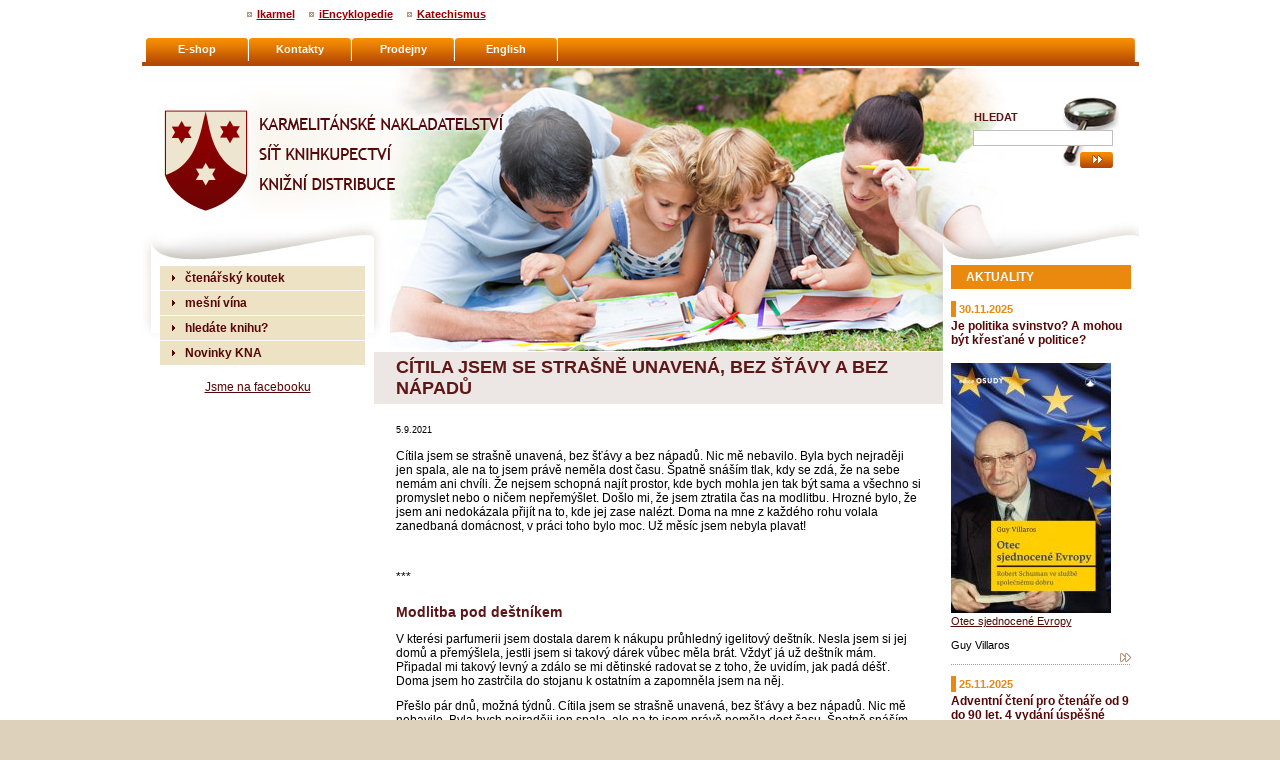

--- FILE ---
content_type: text/html
request_url: http://www.karmelitanske-nakladatelstvi.cz/ctenarsky-koutek/citila-jsem-se-strasne-unavena-bez-stavy-a-bez-napadu.html
body_size: 8915
content:
<!DOCTYPE html PUBLIC "-//W3C//DTD XHTML 1.0 Strict//EN" "http://www.w3.org/TR/xhtml1/DTD/xhtml1-strict.dtd">
<html xmlns="http://www.w3.org/1999/xhtml" xml:lang="cs" lang="cs"><head>
   
  <meta http-equiv="content-style-type" content="text/css" />
  <meta http-equiv="content-script-type" content="text/javascript" />
  <meta http-equiv="content-type" content="text/html; charset=utf-8" />
  <meta http-equiv="content-language" content="cs" />
  <link href="/styly/classes.css" rel="stylesheet" type="text/css" media="all" />
    <link href="/styly/default.css" rel="stylesheet" type="text/css" media="all" />
    
  <link href="/styly/balicek.css" rel="stylesheet" type="text/css" media="all" />
  <link href="/styly/print.css" rel="stylesheet" type="text/css" media="print" />
  <link rel="stylesheet" type="text/css" href="/highslide/highslide.css" />
  <link href="http://www.kna.cz//rss/canal.xml" rel="alternate" type="application/rss+xml" title="rss" />
  <meta name="keywords" content="článek, Cítila jsem se strašně unavená, bez šťávy a bez nápadů" />
  <meta name="description" content="Cítila jsem se strašně unavená, bez šťávy a bez nápadů. Nic mě nebavilo. Byla bych nejraději jen spala, ale na to jsem právě neměla dost času. Špatně snáším tlak, kdy se zdá, že na sebe nemám ani chvíli. Že nejsem schopná najít prostor, kde bych mohla jen" />
  <meta name="author" content="NETservis s.r.o. logic,php,javascript,AJAX,sql,DB-Martin-Frelich xhtml,css-Jiri-Knytl" />
  <script src="/admin/scripts/get.object.js" type="text/javascript" charset="utf-8"></script>
  <script src="/admin/scripts/function.js" type="text/javascript" charset="utf-8"></script>
  <script src="/admin/scripts/number.control.js" type="text/javascript" charset="utf-8"></script>
  <script src="/admin/scripts/value.control.js" type="text/javascript" charset="utf-8"></script>
  <script src="/admin/scripts/ajax.js" type="text/javascript" charset="utf-8"></script>
  <script src="/admin/scripts/ankety.js" type="text/javascript" charset="utf-8"></script>
  <script src="/admin/scripts/antispambot.js" type="text/javascript" charset="utf-8"></script>
  <script src="/admin/scripts/jquery-1.8.3.min.js" type="text/javascript" charset="utf-8"></script>
  <script type="text/javascript" src="/highslide/highslide-with-gallery.js"></script>
  <link rel="shortcut icon" href="/img/favico.ico" type="image/x-icon" />
  <title>Cítila jsem se strašně unavená, bez šťávy a bez nápadů</title>
<script type="text/javascript">
function controlDiskPrisp( obj )
{
	var f = getObj( obj );
	
	if( ControlVal( f.f_jmeno, 'Zadejte Vaše jméno!', 'text', 2 ) )
	{
		if( ControlVal( f.f_nadpis, 'Zadejte nadpis Vašeho příspěvku!', 'text', 2 ) )
		{
			if( ControlVal( f.f_popis, 'Zadejte text Vašeho příspěvku!', 'text', 2 ) )
			{
				return true;
			}
		}
	}
	
	return false;
}

var galleryOptions = {
	slideshowGroup: 'gallery',
	wrapperClassName: 'glossy-dark',
	outlineType: 'glossy-dark',
	dimmingOpacity: 0.5,
	align: 'center',
	transitions: ['expand', 'crossfade']
};


// c9d12df128d1d004b636377b0c66f1ac
// override Highslide settings here
// instead of editing the highslide.js file
hs.graphicsDir = '/highslide/graphics/';
hs.showCredits = false; 
hs.addSlideshow(
{
		slideshowGroup: 'gallery',
		interval: 5000,
		repeat: false,
		useControls: true,
		fixedControls: 'fit',
		overlayOptions: 
		{
			opacity: .6,
			position: 'bottom center',
			hideOnMouseOut: true
		}
	}
);
</script>
</head>
 <body>
<div id="cont">
<div id="base">

<!-- TOP -->
 
<div id="head">
<p><a href="/" title="Úvodní stránka">Karmelitánské nakladatelství<span title="Úvodní stránka"><br class="no" /></span></a></p>
</div><!-- /#head -->


<!-- TOP - END -->

<div id="main">
<div id="stred">
<!-- OBSAH -->
<h2 class="hlavni">Cítila jsem se strašně unavená, bez šťávy a bez nápadů</h2>
<div id="plocha">
<p class="datum xs">5.9.2021</p>
<p>Cítila jsem se strašně unavená, bez šťávy a bez nápadů. Nic mě nebavilo. Byla bych nejraději jen spala, ale na to jsem právě neměla dost času. Špatně snáším tlak, kdy se zdá, že na sebe nemám ani chvíli. Že nejsem schopná najít prostor, kde bych mohla jen tak být sama a všechno si promyslet nebo o ničem nepřemýšlet. Došlo mi, že jsem ztratila čas na modlitbu. Hrozné bylo, že jsem ani nedokázala přijít na to, kde jej zase nalézt. Doma na mne z každého rohu volala zanedbaná domácnost, v práci toho bylo moc. Už měsíc jsem nebyla plavat!</p>
<p><p>&nbsp;</p>
<p>***</p>
<h4>Modlitba pod deštníkem</h4>
<p>V&nbsp;kterési parfumerii jsem dostala darem k&nbsp;nákupu průhledný igelitový deštník. Nesla jsem si jej domů a přemýšlela, jestli jsem si takový dárek vůbec měla brát. Vždyť já už deštník mám. Připadal mi takový levný a zdálo se mi dětinské radovat se z&nbsp;toho, že uvidím, jak padá déšť. Doma jsem ho zastrčila do stojanu k&nbsp;ostatním a zapomněla jsem na něj.</p>
<p>Přešlo pár dnů, možná týdnů. Cítila jsem se strašně unavená, bez šťávy a bez nápadů. Nic mě nebavilo. Byla bych nejraději jen spala, ale na to jsem právě neměla dost času. Špatně snáším tlak, kdy se zdá, že na sebe nemám ani chvíli. Že nejsem schopná najít prostor, kde bych mohla jen tak být sama a všechno si promyslet nebo o ničem nepřemýšlet. Došlo mi, že jsem ztratila čas na modlitbu. Hrozné bylo, že jsem ani nedokázala přijít na to, kde jej zase nalézt. Doma na mne z&nbsp;každého rohu volala zanedbaná domácnost, v&nbsp;práci toho bylo moc. Už měsíc jsem nebyla plavat! Bylo třeba něco změnit.</p>
<p>Jednoho večera jsem se vracela z&nbsp;práce domů. Bylo zamračeno, schylovalo se k&nbsp;dešti. Byla jsem rozhodnutá se doma moc nezdržovat. Chtěla jsem se jen přezout do pohodlnějších bot a jít někam ven. Když jsem vycházela, spadly první kapky. Vrátila jsem se tedy pro deštník a jako první jsem nahmátla ten průhledný. Proč ne, třeba ten, řekla jsem si a vytáhla ho ze stojanu. Ještě doma jsem utrhla cedulku, co mu visela z&nbsp;držadla, a vyrazila jsem ven do deště.</p>
<p>V&nbsp;ulicích se už šeřilo, v&nbsp;parku byla skoro tma. Koruny vysokých stromů stínily světlům luceren a kapky stékající po průhledném igelitu napjatém mezi dráty deštníku vytvářely zajímavé světelné kompozice. Ťukání kapek deště do stříšky nad mou hlavou se mi zdálo být tím nejjemnějším uklidňujícím zvukem, jaký jsem za poslední dny slyšela. Na kopci nad městem jsem se zastavila a okouzleně pozorovala světla města. Můj soukromý průhledný pokojík mě chránil před deštěm, ale zároveň mi poskytoval neobvyklý zážitek. Cítila jsem se šťastně. Po dlouhé době jsem si uvědomovala Boží blízkost. Věděla jsem, že se mnou byl ve všech mých stresech a shonech. Byla jsem si jistá, že je mi vždycky nablízku. Já jsem ale neměla čas si jeho přítomnost uvědomit. Nevšímala jsem si ho, nenaslouchala jsem mu a pak jsem se obviňovala, že to nedělám. Neodvažovala jsem se k&nbsp;němu přistoupit, protože jsem měla špatné svědomí. Jakmile jsem přestala důvěřovat jeho dobrotě, vztah byl fuč. Modlitba se stala pracovní obtížnou disciplínou s&nbsp;různými pravidly. Co to teď dělám? Je to snad přímluva? Bůh nikdy nebyl naštvaný, když jsem za ním po delší době přišla.</p>
<p>Stála jsem pod tím legračním deštníkem, mou novou modlitební pomůckou, poslouchala rytmus deště, koukala na světýlka v&nbsp;dálce před sebou a na bříška kapek nad hlavou. Modlit se je tak snadné, tak příjemné, tak něžné. Je tak krásné být s&nbsp;ním&hellip;</p>
<p>Z knížky:</p>
<div><a href="https://eshop.cirkev.cz/knihy/jak-poznam-ze-me-miluje_9847"><img src="https://eshop.cirkev.cz/public/media/eshop_thumbs/eshop/articles/books/102336_dz.jpg" title="Náhled" alt="Náhled" /></a></div>
<div>
<div><a href="https://eshop.cirkev.cz/knihy/jak-poznam-ze-me-miluje_9847">Jak poznám, že mě miluje</a>
<div><a href="https://eshop.cirkev.cz/autor/hana-pinknerova_82">Hana Pinknerová</a></div>
</div>
</div>
<p><!--[if gte mso 9]><xml>
<o:OfficeDocumentSettings>
<o:RelyOnVML />
<o:AllowPNG />
</o:OfficeDocumentSettings>
</xml><![endif]--><!--[if gte mso 9]><xml>
<w:WordDocument>
<w:View>Normal</w:View>
<w:Zoom>0</w:Zoom>
<w:TrackMoves />
<w:TrackFormatting />
<w:HyphenationZone>21</w:HyphenationZone>
<w:PunctuationKerning />
<w:ValidateAgainstSchemas />
<w:SaveIfXMLInvalid>false</w:SaveIfXMLInvalid>
<w:IgnoreMixedContent>false</w:IgnoreMixedContent>
<w:AlwaysShowPlaceholderText>false</w:AlwaysShowPlaceholderText>
<w:DoNotPromoteQF />
<w:LidThemeOther>CS</w:LidThemeOther>
<w:LidThemeAsian>X-NONE</w:LidThemeAsian>
<w:LidThemeComplexScript>X-NONE</w:LidThemeComplexScript>
<w:Compatibility>
<w:BreakWrappedTables />
<w:SnapToGridInCell />
<w:WrapTextWithPunct />
<w:UseAsianBreakRules />
<w:DontGrowAutofit />
<w:SplitPgBreakAndParaMark />
<w:EnableOpenTypeKerning />
<w:DontFlipMirrorIndents />
<w:OverrideTableStyleHps />
</w:Compatibility>
<m:mathPr>
<m:mathFont m:val="Cambria Math" />
<m:brkBin m:val="before" />
<m:brkBinSub m:val="&#45;-" />
<m:smallFrac m:val="off" />
<m:dispDef />
<m:lMargin m:val="0" />
<m:rMargin m:val="0" />
<m:defJc m:val="centerGroup" />
<m:wrapIndent m:val="1440" />
<m:intLim m:val="subSup" />
<m:naryLim m:val="undOvr" />
</m:mathPr></w:WordDocument>
</xml><![endif]--><!--[if gte mso 9]><xml>
<w:LatentStyles DefLockedState="false" DefUnhideWhenUsed="true"
DefSemiHidden="true" DefQFormat="false" DefPriority="99"
LatentStyleCount="267">
<w:LsdException Locked="false" Priority="0" SemiHidden="false"
UnhideWhenUsed="false" QFormat="true" Name="Normal" />
<w:LsdException Locked="false" Priority="9" SemiHidden="false"
UnhideWhenUsed="false" QFormat="true" Name="heading 1" />
<w:LsdException Locked="false" Priority="9" QFormat="true" Name="heading 2" />
<w:LsdException Locked="false" Priority="9" QFormat="true" Name="heading 3" />
<w:LsdException Locked="false" Priority="9" QFormat="true" Name="heading 4" />
<w:LsdException Locked="false" Priority="9" QFormat="true" Name="heading 5" />
<w:LsdException Locked="false" Priority="9" QFormat="true" Name="heading 6" />
<w:LsdException Locked="false" Priority="9" QFormat="true" Name="heading 7" />
<w:LsdException Locked="false" Priority="9" QFormat="true" Name="heading 8" />
<w:LsdException Locked="false" Priority="9" QFormat="true" Name="heading 9" />
<w:LsdException Locked="false" Priority="39" Name="toc 1" />
<w:LsdException Locked="false" Priority="39" Name="toc 2" />
<w:LsdException Locked="false" Priority="39" Name="toc 3" />
<w:LsdException Locked="false" Priority="39" Name="toc 4" />
<w:LsdException Locked="false" Priority="39" Name="toc 5" />
<w:LsdException Locked="false" Priority="39" Name="toc 6" />
<w:LsdException Locked="false" Priority="39" Name="toc 7" />
<w:LsdException Locked="false" Priority="39" Name="toc 8" />
<w:LsdException Locked="false" Priority="39" Name="toc 9" />
<w:LsdException Locked="false" Priority="35" QFormat="true" Name="caption" />
<w:LsdException Locked="false" Priority="10" SemiHidden="false"
UnhideWhenUsed="false" QFormat="true" Name="Title" />
<w:LsdException Locked="false" Priority="1" Name="Default Paragraph Font" />
<w:LsdException Locked="false" Priority="11" SemiHidden="false"
UnhideWhenUsed="false" QFormat="true" Name="Subtitle" />
<w:LsdException Locked="false" Priority="22" SemiHidden="false"
UnhideWhenUsed="false" QFormat="true" Name="Strong" />
<w:LsdException Locked="false" Priority="20" SemiHidden="false"
UnhideWhenUsed="false" QFormat="true" Name="Emphasis" />
<w:LsdException Locked="false" Priority="59" SemiHidden="false"
UnhideWhenUsed="false" Name="Table Grid" />
<w:LsdException Locked="false" UnhideWhenUsed="false" Name="Placeholder Text" />
<w:LsdException Locked="false" Priority="1" SemiHidden="false"
UnhideWhenUsed="false" QFormat="true" Name="No Spacing" />
<w:LsdException Locked="false" Priority="60" SemiHidden="false"
UnhideWhenUsed="false" Name="Light Shading" />
<w:LsdException Locked="false" Priority="61" SemiHidden="false"
UnhideWhenUsed="false" Name="Light List" />
<w:LsdException Locked="false" Priority="62" SemiHidden="false"
UnhideWhenUsed="false" Name="Light Grid" />
<w:LsdException Locked="false" Priority="63" SemiHidden="false"
UnhideWhenUsed="false" Name="Medium Shading 1" />
<w:LsdException Locked="false" Priority="64" SemiHidden="false"
UnhideWhenUsed="false" Name="Medium Shading 2" />
<w:LsdException Locked="false" Priority="65" SemiHidden="false"
UnhideWhenUsed="false" Name="Medium List 1" />
<w:LsdException Locked="false" Priority="66" SemiHidden="false"
UnhideWhenUsed="false" Name="Medium List 2" />
<w:LsdException Locked="false" Priority="67" SemiHidden="false"
UnhideWhenUsed="false" Name="Medium Grid 1" />
<w:LsdException Locked="false" Priority="68" SemiHidden="false"
UnhideWhenUsed="false" Name="Medium Grid 2" />
<w:LsdException Locked="false" Priority="69" SemiHidden="false"
UnhideWhenUsed="false" Name="Medium Grid 3" />
<w:LsdException Locked="false" Priority="70" SemiHidden="false"
UnhideWhenUsed="false" Name="Dark List" />
<w:LsdException Locked="false" Priority="71" SemiHidden="false"
UnhideWhenUsed="false" Name="Colorful Shading" />
<w:LsdException Locked="false" Priority="72" SemiHidden="false"
UnhideWhenUsed="false" Name="Colorful List" />
<w:LsdException Locked="false" Priority="73" SemiHidden="false"
UnhideWhenUsed="false" Name="Colorful Grid" />
<w:LsdException Locked="false" Priority="60" SemiHidden="false"
UnhideWhenUsed="false" Name="Light Shading Accent 1" />
<w:LsdException Locked="false" Priority="61" SemiHidden="false"
UnhideWhenUsed="false" Name="Light List Accent 1" />
<w:LsdException Locked="false" Priority="62" SemiHidden="false"
UnhideWhenUsed="false" Name="Light Grid Accent 1" />
<w:LsdException Locked="false" Priority="63" SemiHidden="false"
UnhideWhenUsed="false" Name="Medium Shading 1 Accent 1" />
<w:LsdException Locked="false" Priority="64" SemiHidden="false"
UnhideWhenUsed="false" Name="Medium Shading 2 Accent 1" />
<w:LsdException Locked="false" Priority="65" SemiHidden="false"
UnhideWhenUsed="false" Name="Medium List 1 Accent 1" />
<w:LsdException Locked="false" UnhideWhenUsed="false" Name="Revision" />
<w:LsdException Locked="false" Priority="34" SemiHidden="false"
UnhideWhenUsed="false" QFormat="true" Name="List Paragraph" />
<w:LsdException Locked="false" Priority="29" SemiHidden="false"
UnhideWhenUsed="false" QFormat="true" Name="Quote" />
<w:LsdException Locked="false" Priority="30" SemiHidden="false"
UnhideWhenUsed="false" QFormat="true" Name="Intense Quote" />
<w:LsdException Locked="false" Priority="66" SemiHidden="false"
UnhideWhenUsed="false" Name="Medium List 2 Accent 1" />
<w:LsdException Locked="false" Priority="67" SemiHidden="false"
UnhideWhenUsed="false" Name="Medium Grid 1 Accent 1" />
<w:LsdException Locked="false" Priority="68" SemiHidden="false"
UnhideWhenUsed="false" Name="Medium Grid 2 Accent 1" />
<w:LsdException Locked="false" Priority="69" SemiHidden="false"
UnhideWhenUsed="false" Name="Medium Grid 3 Accent 1" />
<w:LsdException Locked="false" Priority="70" SemiHidden="false"
UnhideWhenUsed="false" Name="Dark List Accent 1" />
<w:LsdException Locked="false" Priority="71" SemiHidden="false"
UnhideWhenUsed="false" Name="Colorful Shading Accent 1" />
<w:LsdException Locked="false" Priority="72" SemiHidden="false"
UnhideWhenUsed="false" Name="Colorful List Accent 1" />
<w:LsdException Locked="false" Priority="73" SemiHidden="false"
UnhideWhenUsed="false" Name="Colorful Grid Accent 1" />
<w:LsdException Locked="false" Priority="60" SemiHidden="false"
UnhideWhenUsed="false" Name="Light Shading Accent 2" />
<w:LsdException Locked="false" Priority="61" SemiHidden="false"
UnhideWhenUsed="false" Name="Light List Accent 2" />
<w:LsdException Locked="false" Priority="62" SemiHidden="false"
UnhideWhenUsed="false" Name="Light Grid Accent 2" />
<w:LsdException Locked="false" Priority="63" SemiHidden="false"
UnhideWhenUsed="false" Name="Medium Shading 1 Accent 2" />
<w:LsdException Locked="false" Priority="64" SemiHidden="false"
UnhideWhenUsed="false" Name="Medium Shading 2 Accent 2" />
<w:LsdException Locked="false" Priority="65" SemiHidden="false"
UnhideWhenUsed="false" Name="Medium List 1 Accent 2" />
<w:LsdException Locked="false" Priority="66" SemiHidden="false"
UnhideWhenUsed="false" Name="Medium List 2 Accent 2" />
<w:LsdException Locked="false" Priority="67" SemiHidden="false"
UnhideWhenUsed="false" Name="Medium Grid 1 Accent 2" />
<w:LsdException Locked="false" Priority="68" SemiHidden="false"
UnhideWhenUsed="false" Name="Medium Grid 2 Accent 2" />
<w:LsdException Locked="false" Priority="69" SemiHidden="false"
UnhideWhenUsed="false" Name="Medium Grid 3 Accent 2" />
<w:LsdException Locked="false" Priority="70" SemiHidden="false"
UnhideWhenUsed="false" Name="Dark List Accent 2" />
<w:LsdException Locked="false" Priority="71" SemiHidden="false"
UnhideWhenUsed="false" Name="Colorful Shading Accent 2" />
<w:LsdException Locked="false" Priority="72" SemiHidden="false"
UnhideWhenUsed="false" Name="Colorful List Accent 2" />
<w:LsdException Locked="false" Priority="73" SemiHidden="false"
UnhideWhenUsed="false" Name="Colorful Grid Accent 2" />
<w:LsdException Locked="false" Priority="60" SemiHidden="false"
UnhideWhenUsed="false" Name="Light Shading Accent 3" />
<w:LsdException Locked="false" Priority="61" SemiHidden="false"
UnhideWhenUsed="false" Name="Light List Accent 3" />
<w:LsdException Locked="false" Priority="62" SemiHidden="false"
UnhideWhenUsed="false" Name="Light Grid Accent 3" />
<w:LsdException Locked="false" Priority="63" SemiHidden="false"
UnhideWhenUsed="false" Name="Medium Shading 1 Accent 3" />
<w:LsdException Locked="false" Priority="64" SemiHidden="false"
UnhideWhenUsed="false" Name="Medium Shading 2 Accent 3" />
<w:LsdException Locked="false" Priority="65" SemiHidden="false"
UnhideWhenUsed="false" Name="Medium List 1 Accent 3" />
<w:LsdException Locked="false" Priority="66" SemiHidden="false"
UnhideWhenUsed="false" Name="Medium List 2 Accent 3" />
<w:LsdException Locked="false" Priority="67" SemiHidden="false"
UnhideWhenUsed="false" Name="Medium Grid 1 Accent 3" />
<w:LsdException Locked="false" Priority="68" SemiHidden="false"
UnhideWhenUsed="false" Name="Medium Grid 2 Accent 3" />
<w:LsdException Locked="false" Priority="69" SemiHidden="false"
UnhideWhenUsed="false" Name="Medium Grid 3 Accent 3" />
<w:LsdException Locked="false" Priority="70" SemiHidden="false"
UnhideWhenUsed="false" Name="Dark List Accent 3" />
<w:LsdException Locked="false" Priority="71" SemiHidden="false"
UnhideWhenUsed="false" Name="Colorful Shading Accent 3" />
<w:LsdException Locked="false" Priority="72" SemiHidden="false"
UnhideWhenUsed="false" Name="Colorful List Accent 3" />
<w:LsdException Locked="false" Priority="73" SemiHidden="false"
UnhideWhenUsed="false" Name="Colorful Grid Accent 3" />
<w:LsdException Locked="false" Priority="60" SemiHidden="false"
UnhideWhenUsed="false" Name="Light Shading Accent 4" />
<w:LsdException Locked="false" Priority="61" SemiHidden="false"
UnhideWhenUsed="false" Name="Light List Accent 4" />
<w:LsdException Locked="false" Priority="62" SemiHidden="false"
UnhideWhenUsed="false" Name="Light Grid Accent 4" />
<w:LsdException Locked="false" Priority="63" SemiHidden="false"
UnhideWhenUsed="false" Name="Medium Shading 1 Accent 4" />
<w:LsdException Locked="false" Priority="64" SemiHidden="false"
UnhideWhenUsed="false" Name="Medium Shading 2 Accent 4" />
<w:LsdException Locked="false" Priority="65" SemiHidden="false"
UnhideWhenUsed="false" Name="Medium List 1 Accent 4" />
<w:LsdException Locked="false" Priority="66" SemiHidden="false"
UnhideWhenUsed="false" Name="Medium List 2 Accent 4" />
<w:LsdException Locked="false" Priority="67" SemiHidden="false"
UnhideWhenUsed="false" Name="Medium Grid 1 Accent 4" />
<w:LsdException Locked="false" Priority="68" SemiHidden="false"
UnhideWhenUsed="false" Name="Medium Grid 2 Accent 4" />
<w:LsdException Locked="false" Priority="69" SemiHidden="false"
UnhideWhenUsed="false" Name="Medium Grid 3 Accent 4" />
<w:LsdException Locked="false" Priority="70" SemiHidden="false"
UnhideWhenUsed="false" Name="Dark List Accent 4" />
<w:LsdException Locked="false" Priority="71" SemiHidden="false"
UnhideWhenUsed="false" Name="Colorful Shading Accent 4" />
<w:LsdException Locked="false" Priority="72" SemiHidden="false"
UnhideWhenUsed="false" Name="Colorful List Accent 4" />
<w:LsdException Locked="false" Priority="73" SemiHidden="false"
UnhideWhenUsed="false" Name="Colorful Grid Accent 4" />
<w:LsdException Locked="false" Priority="60" SemiHidden="false"
UnhideWhenUsed="false" Name="Light Shading Accent 5" />
<w:LsdException Locked="false" Priority="61" SemiHidden="false"
UnhideWhenUsed="false" Name="Light List Accent 5" />
<w:LsdException Locked="false" Priority="62" SemiHidden="false"
UnhideWhenUsed="false" Name="Light Grid Accent 5" />
<w:LsdException Locked="false" Priority="63" SemiHidden="false"
UnhideWhenUsed="false" Name="Medium Shading 1 Accent 5" />
<w:LsdException Locked="false" Priority="64" SemiHidden="false"
UnhideWhenUsed="false" Name="Medium Shading 2 Accent 5" />
<w:LsdException Locked="false" Priority="65" SemiHidden="false"
UnhideWhenUsed="false" Name="Medium List 1 Accent 5" />
<w:LsdException Locked="false" Priority="66" SemiHidden="false"
UnhideWhenUsed="false" Name="Medium List 2 Accent 5" />
<w:LsdException Locked="false" Priority="67" SemiHidden="false"
UnhideWhenUsed="false" Name="Medium Grid 1 Accent 5" />
<w:LsdException Locked="false" Priority="68" SemiHidden="false"
UnhideWhenUsed="false" Name="Medium Grid 2 Accent 5" />
<w:LsdException Locked="false" Priority="69" SemiHidden="false"
UnhideWhenUsed="false" Name="Medium Grid 3 Accent 5" />
<w:LsdException Locked="false" Priority="70" SemiHidden="false"
UnhideWhenUsed="false" Name="Dark List Accent 5" />
<w:LsdException Locked="false" Priority="71" SemiHidden="false"
UnhideWhenUsed="false" Name="Colorful Shading Accent 5" />
<w:LsdException Locked="false" Priority="72" SemiHidden="false"
UnhideWhenUsed="false" Name="Colorful List Accent 5" />
<w:LsdException Locked="false" Priority="73" SemiHidden="false"
UnhideWhenUsed="false" Name="Colorful Grid Accent 5" />
<w:LsdException Locked="false" Priority="60" SemiHidden="false"
UnhideWhenUsed="false" Name="Light Shading Accent 6" />
<w:LsdException Locked="false" Priority="61" SemiHidden="false"
UnhideWhenUsed="false" Name="Light List Accent 6" />
<w:LsdException Locked="false" Priority="62" SemiHidden="false"
UnhideWhenUsed="false" Name="Light Grid Accent 6" />
<w:LsdException Locked="false" Priority="63" SemiHidden="false"
UnhideWhenUsed="false" Name="Medium Shading 1 Accent 6" />
<w:LsdException Locked="false" Priority="64" SemiHidden="false"
UnhideWhenUsed="false" Name="Medium Shading 2 Accent 6" />
<w:LsdException Locked="false" Priority="65" SemiHidden="false"
UnhideWhenUsed="false" Name="Medium List 1 Accent 6" />
<w:LsdException Locked="false" Priority="66" SemiHidden="false"
UnhideWhenUsed="false" Name="Medium List 2 Accent 6" />
<w:LsdException Locked="false" Priority="67" SemiHidden="false"
UnhideWhenUsed="false" Name="Medium Grid 1 Accent 6" />
<w:LsdException Locked="false" Priority="68" SemiHidden="false"
UnhideWhenUsed="false" Name="Medium Grid 2 Accent 6" />
<w:LsdException Locked="false" Priority="69" SemiHidden="false"
UnhideWhenUsed="false" Name="Medium Grid 3 Accent 6" />
<w:LsdException Locked="false" Priority="70" SemiHidden="false"
UnhideWhenUsed="false" Name="Dark List Accent 6" />
<w:LsdException Locked="false" Priority="71" SemiHidden="false"
UnhideWhenUsed="false" Name="Colorful Shading Accent 6" />
<w:LsdException Locked="false" Priority="72" SemiHidden="false"
UnhideWhenUsed="false" Name="Colorful List Accent 6" />
<w:LsdException Locked="false" Priority="73" SemiHidden="false"
UnhideWhenUsed="false" Name="Colorful Grid Accent 6" />
<w:LsdException Locked="false" Priority="19" SemiHidden="false"
UnhideWhenUsed="false" QFormat="true" Name="Subtle Emphasis" />
<w:LsdException Locked="false" Priority="21" SemiHidden="false"
UnhideWhenUsed="false" QFormat="true" Name="Intense Emphasis" />
<w:LsdException Locked="false" Priority="31" SemiHidden="false"
UnhideWhenUsed="false" QFormat="true" Name="Subtle Reference" />
<w:LsdException Locked="false" Priority="32" SemiHidden="false"
UnhideWhenUsed="false" QFormat="true" Name="Intense Reference" />
<w:LsdException Locked="false" Priority="33" SemiHidden="false"
UnhideWhenUsed="false" QFormat="true" Name="Book Title" />
<w:LsdException Locked="false" Priority="37" Name="Bibliography" />
<w:LsdException Locked="false" Priority="39" QFormat="true" Name="TOC Heading" />
</w:LatentStyles>
</xml><![endif]--><!--[if gte mso 10]>
<style>
/* Style Definitions */
table.MsoNormalTable
{mso-style-name:"Normální tabulka";
mso-tstyle-rowband-size:0;
mso-tstyle-colband-size:0;
mso-style-noshow:yes;
mso-style-priority:99;
mso-style-parent:"";
mso-padding-alt:0cm 5.4pt 0cm 5.4pt;
mso-para-margin-top:0cm;
mso-para-margin-right:0cm;
mso-para-margin-bottom:8.0pt;
mso-para-margin-left:0cm;
line-height:107%;
mso-pagination:widow-orphan;
font-size:11.0pt;
font-family:"Calibri","sans-serif";
mso-ascii-font-family:Calibri;
mso-ascii-theme-font:minor-latin;
mso-hansi-font-family:Calibri;
mso-hansi-theme-font:minor-latin;
mso-bidi-font-family:"Times New Roman";
mso-bidi-theme-font:minor-bidi;
mso-fareast-language:EN-US;}
</style>
<![endif]--></p></p>
<p class="info"><span>Sekce: <a href="/ctenarsky-koutek/">čtenářský koutek</a></span>   &nbsp;&nbsp;|&nbsp;&nbsp;   <a href="#" onclick="window.print(); return false;" title="Tisk"><strong>Tisk</strong></a>   &nbsp;&nbsp;|&nbsp;&nbsp;   <a href="mailto: ?subject=Zajimavy%20clanek%20na%20webu%20www.kna.cz&body=http://www.kna.cz/ctenarsky-koutek/citila-jsem-se-strasne-unavena-bez-stavy-a-bez-napadu.html" title="Poslat článek známému"><strong>Poslat článek známému</strong></a></p>

<script>
if( document.title == "" ) document.title = "Cítila jsem se strašně unavená, bez šťávy a bez nápadů";
</script>


<!-- /OBSAH -->
</div><!-- /#plocha -->
</div><!-- /#stred -->
<div id="right">
<div class="rbox">
<h3>aktuality</h3>
<div class="akt">
<p class="datum">30.11.2025</p>
<h4><a href="/aktuality/je-politika-svinstvo-a-mohou-byt-krestane-v-politice.html" title="Je politika svinstvo? A mohou být křesťané v politice?">Je politika svinstvo? A mohou být křesťané v politice?</a></h4>
<p><br /><a href="https://eshop.cirkev.cz/knihy/otec-sjednocene-evropy_15373">
<picture data-ll-status="entered"><img data-src="https://eshop.cirkev.cz/public/media/files/79/thumb_210x250/orig/78479_otec-sjednocene-evropy-obalka-2d.jpg" title="n&aacute;hled produktu Otec sjednocen&eacute; Evropy" alt="image:Image n&aacute;hled produktu Otec sjednocen&eacute; Evropy" data-ll-status="loaded" src="https://eshop.cirkev.cz/public/media/files/79/thumb_210x250/orig/78479_otec-sjednocene-evropy-obalka-2d.jpg" /></picture>
</a>
<br /><a href="https://eshop.cirkev.cz/knihy/otec-sjednocene-evropy_15373">Otec sjednocen&eacute; Evropy</a><br />
<br />Guy Villaros<br /></p>
<p class="vice"><a href="/aktuality/je-politika-svinstvo-a-mohou-byt-krestane-v-politice.html" class="vice" title="Je politika svinstvo? A mohou být křesťané v politice?"><img src="/img/vice.gif" alt="" title="" width="11" height="9" /></a></p>
<div class="lomic clear"><br class="no" /></div>
</div><!-- /novinka -->

<div class="akt">
<p class="datum">25.11.2025</p>
<h4><a href="/aktuality/adventni-cteni-pro-ctenare-od-9-do-90-let-4-vydani-uspesne-knihy.html" title="Adventní čtení pro čtenáře od 9 do 90 let. 4 vydání úspěšné knihy">Adventní čtení pro čtenáře od 9 do 90 let. 4 vydání úspěšné knihy</a></h4>
<p><br /><a href="https://eshop.cirkev.cz/knihy/kouzelny-kalendar_15192">
<picture data-ll-status="entered"><img data-src="https://eshop.cirkev.cz/public/media/files/77/thumb_210x250/orig/76870_kouzelny-kalendar-4-vydani-web.jpg" title="n&aacute;hled produktu Kouzeln&yacute; kalend&aacute;ř" alt="image:Image n&aacute;hled produktu Kouzeln&yacute; kalend&aacute;ř" data-ll-status="loaded" src="https://eshop.cirkev.cz/public/media/files/77/thumb_210x250/orig/76870_kouzelny-kalendar-4-vydani-web.jpg" /></picture>
</a><br />
<a href="https://eshop.cirkev.cz/knihy/kouzelny-kalendar_15192">Kouzeln&yacute; kalend&aacute;ř</a><br />
<a href="https://eshop.cirkev.cz/autor/jostein-gaarder_192">Jostein Gaarder</a><br /></p>
<p class="vice"><a href="/aktuality/adventni-cteni-pro-ctenare-od-9-do-90-let-4-vydani-uspesne-knihy.html" class="vice" title="Adventní čtení pro čtenáře od 9 do 90 let. 4 vydání úspěšné knihy"><img src="/img/vice.gif" alt="" title="" width="11" height="9" /></a></p>
<div class="lomic clear"><br class="no" /></div>
</div><!-- /novinka -->

<div class="akt">
<p class="datum">20.11.2025</p>
<h4><a href="/aktuality/obdivuhodna-zena-princezna-zajatkyne-kralovna-manzelka-i-mniska-primluvkyne.html" title="Obdivuhodná žena – princezna, zajatkyně, královna, manželka i mniška, přímluvkyně">Obdivuhodná žena – princezna, zajatkyně, královna, manželka i mniška, přímluvkyně</a></h4>
<p><br /><a href="https://eshop.cirkev.cz/knihy/zivot-svate-radegundy-z-poitiers_15361">
<picture data-ll-status="entered"><img data-src="https://eshop.cirkev.cz/public/media/files/79/thumb_210x250/orig/78389_zivot-svate-radegundy-obalka-2d.jpg" title="náhled produktu Život svaté Radegundy z Poitiers" alt="image:Image náhled produktu Život svaté Radegundy z Poitiers" data-ll-status="loaded" src="https://eshop.cirkev.cz/public/media/files/79/thumb_210x250/orig/78389_zivot-svate-radegundy-obalka-2d.jpg" /></picture>
</a><br />
<br /><a href="https://eshop.cirkev.cz/knihy/zivot-svate-radegundy-z-poitiers_15361">Život svaté Radegundy z Poitiers</a><br />
Jana Engelbrechtová<br />
</p>
<p class="vice"><a href="/aktuality/obdivuhodna-zena-princezna-zajatkyne-kralovna-manzelka-i-mniska-primluvkyne.html" class="vice" title="Obdivuhodná žena – princezna, zajatkyně, královna, manželka i mniška, přímluvkyně"><img src="/img/vice.gif" alt="" title="" width="11" height="9" /></a></p>
<div class="lomic clear"><br class="no" /></div>
</div><!-- /novinka -->

<div class="akt">
<p class="datum">10.11.2025</p>
<h4><a href="/aktuality/antoni-gaudi-byl-jeden-z-nejodvaznejsich-a-nejoriginalnejsich-umelcu-20-stoleti.html" title="Antoni Gaudí byl jeden z nejodvážnějších a nejoriginálnějších umělců 20. století">Antoni Gaudí byl jeden z nejodvážnějších a nejoriginálnějších umělců 20. století</a></h4>
<p><br /><a href="https://eshop.cirkev.cz/knihy/gaudi-bozi-architekt_15189">
<picture data-ll-status="entered"><img data-src="https://eshop.cirkev.cz/public/media/files/77/thumb_210x250/orig/76772_gaudi-bozi-architekt-obalka-2d.jpg" title="n&aacute;hled produktu Gaud&iacute; - Bož&iacute; architekt" alt="image:Image n&aacute;hled produktu Gaud&iacute; - Bož&iacute; architekt" data-ll-status="loaded" src="https://eshop.cirkev.cz/public/media/files/77/thumb_210x250/orig/76772_gaudi-bozi-architekt-obalka-2d.jpg" /></picture>
</a><br />
<a href="https://eshop.cirkev.cz/knihy/gaudi-bozi-architekt_15189">Gaud&iacute; - Bož&iacute; architekt</a><br />
<a href="https://eshop.cirkev.cz/autor/patrick-sbalchiero_3185">Patrick Sbalchiero</a><br />
<br />&nbsp;<br /></p>
<p class="vice"><a href="/aktuality/antoni-gaudi-byl-jeden-z-nejodvaznejsich-a-nejoriginalnejsich-umelcu-20-stoleti.html" class="vice" title="Antoni Gaudí byl jeden z nejodvážnějších a nejoriginálnějších umělců 20. století"><img src="/img/vice.gif" alt="" title="" width="11" height="9" /></a></p>
<div class="lomic clear"><br class="no" /></div>
</div><!-- /novinka -->

<div class="akt">
<p class="datum">5.11.2025</p>
<h4><a href="/aktuality/cirkevni-dejiny-prehledne-a-fundovane.html" title="Církevní dějiny přehledně a fundovaně">Církevní dějiny přehledně a fundovaně</a></h4>
<p><br /><a href="https://eshop.cirkev.cz/knihy/male-dejiny-cirkve_15055">
<picture data-ll-status="entered"><img data-src="https://eshop.cirkev.cz/public/media/files/76/thumb_210x250/orig/75780_102612-dz.jpg" title="n&aacute;hled produktu Mal&eacute; dějiny c&iacute;rkve" alt="image:Image n&aacute;hled produktu Mal&eacute; dějiny c&iacute;rkve" data-ll-status="loaded" src="https://eshop.cirkev.cz/public/media/files/76/thumb_210x250/orig/75780_102612-dz.jpg" /></picture>
</a><br />
<a href="https://eshop.cirkev.cz/knihy/male-dejiny-cirkve_15055">Mal&eacute; dějiny c&iacute;rkve</a><br />
<a href="https://eshop.cirkev.cz/autor/august-franzen_3138">August Franzen</a><br /></p>
<p class="vice"><a href="/aktuality/cirkevni-dejiny-prehledne-a-fundovane.html" class="vice" title="Církevní dějiny přehledně a fundovaně"><img src="/img/vice.gif" alt="" title="" width="11" height="9" /></a></p>
<div class="lomic clear"><br class="no" /></div>
</div><!-- /novinka -->

<div class="akt">
<p class="datum">25.10.2025</p>
<h4><a href="/aktuality/uceleny-a-podrobny-zivotopis-kneze-jana-buly-jedne-z-nevinnych-obeti-pripadu-babice.html" title="Ucelený a podrobný životopis kněze Jana Buly, jedné z nevinných obětí případu Babice">Ucelený a podrobný životopis kněze Jana Buly, jedné z nevinných obětí případu Babice</a></h4>
<p><br /><a href="https://eshop.cirkev.cz/knihy/obet-pripadu-babice_15172">
<picture data-ll-status="entered"><img data-src="https://eshop.cirkev.cz/public/media/files/77/thumb_210x250/orig/76465_2d.jpg" title="n&aacute;hled produktu Oběť př&iacute;padu Babice" alt="image:Image n&aacute;hled produktu Oběť př&iacute;padu Babice" data-ll-status="loaded" src="https://eshop.cirkev.cz/public/media/files/77/thumb_210x250/orig/76465_2d.jpg" /></picture>
</a><br />
<a href="https://eshop.cirkev.cz/knihy/obet-pripadu-babice_15172">Oběť př&iacute;padu Babice</a><br />
<a href="https://eshop.cirkev.cz/autor/frantisek-kolouch_287">Franti&scaron;ek Kolouch</a><br />
</p>
<p class="vice"><a href="/aktuality/uceleny-a-podrobny-zivotopis-kneze-jana-buly-jedne-z-nevinnych-obeti-pripadu-babice.html" class="vice" title="Ucelený a podrobný životopis kněze Jana Buly, jedné z nevinných obětí případu Babice"><img src="/img/vice.gif" alt="" title="" width="11" height="9" /></a></p>
<div class="lomic clear"><br class="no" /></div>
</div><!-- /novinka -->

<div class="akt">
<p class="datum">19.10.2025</p>
<h4><a href="/aktuality/texty-o-prirode-horach-lese-i-tajuplnem-tichu.html" title="Texty o přírodě, horách, lese i tajuplném tichu.">Texty o přírodě, horách, lese i tajuplném tichu.</a></h4>
<p><a href="https://eshop.cirkev.cz/knihy/dal-buh-konim-dusi_15006">
<picture data-ll-status="entered"><img data-src="https://eshop.cirkev.cz/public/media/files/76/thumb_210x250/orig/75479_2801-dal-bu-h-koni-m-dus-i-oba-lka-final-500pix.jpg" title="n&aacute;hled produktu Dal Bůh kon&iacute;m du&scaron;i?" alt="image:Image n&aacute;hled produktu Dal Bůh kon&iacute;m du&scaron;i?" data-ll-status="loaded" src="https://eshop.cirkev.cz/public/media/files/76/thumb_210x250/orig/75479_2801-dal-bu-h-koni-m-dus-i-oba-lka-final-500pix.jpg" />                 </picture>
</a><br />
<a href="https://eshop.cirkev.cz/knihy/dal-buh-konim-dusi_15006">Dal Bůh kon&iacute;m du&scaron;i?</a><br />
<a href="https://eshop.cirkev.cz/autor/alena-svechova_3124">Alena Svěchov&aacute;</a><br />
<br /></p>
<p class="vice"><a href="/aktuality/texty-o-prirode-horach-lese-i-tajuplnem-tichu.html" class="vice" title="Texty o přírodě, horách, lese i tajuplném tichu."><img src="/img/vice.gif" alt="" title="" width="11" height="9" /></a></p>
<div class="lomic clear"><br class="no" /></div>
</div><!-- /novinka -->

<div class="akt">
<p class="datum">16.10.2025</p>
<h4><a href="/aktuality/o-nedelnich-textech-trochu-jinak.html" title="O nedělních textech trochu jinak...">O nedělních textech trochu jinak...</a></h4>
<p><br /><a href="https://eshop.cirkev.cz/knihy/kde-vitezi-laska-tam-se-deje-buh_14994">
<picture data-ll-status="entered"><img data-src="https://eshop.cirkev.cz/public/media/files/75/thumb_210x250/orig/74605_kde-vitezi-laska-obalka-2d-web.jpg" title="n&aacute;hled produktu Kde v&iacute;těz&iacute; l&aacute;ska, tam se děje Bůh" alt="image:Image n&aacute;hled produktu Kde v&iacute;těz&iacute; l&aacute;ska, tam se děje Bůh" data-ll-status="loaded" src="https://eshop.cirkev.cz/public/media/files/75/thumb_210x250/orig/74605_kde-vitezi-laska-obalka-2d-web.jpg" /></picture>
</a>
<br /><a href="https://eshop.cirkev.cz/knihy/kde-vitezi-laska-tam-se-deje-buh_14994">Kde v&iacute;těz&iacute; l&aacute;ska, tam se děje Bůh</a>
<br /><a href="https://eshop.cirkev.cz/autor/pavel-hosek_410">Pavel Ho&scaron;ek</a></p>
<p class="vice"><a href="/aktuality/o-nedelnich-textech-trochu-jinak.html" class="vice" title="O nedělních textech trochu jinak..."><img src="/img/vice.gif" alt="" title="" width="11" height="9" /></a></p>
<div class="lomic clear"><br class="no" /></div>
</div><!-- /novinka -->

</div><!-- /novinky -->
<div class="rbox rbox2">
<h3>Nejčtenější články za 30 dní</h3>
<div class="akt"><p class="datum">25.12.2025</p>
<h4><a href="/ctenarsky-koutek/modlitba-za-rodinu-jan-pavel-ii.html" title="Modlitba za rodinu (Jan Pavel II.)">Modlitba za rodinu (Jan Pavel II.)</a></h4>
<div class="lomic clear"><br class="no" /></div>
</div><!-- /akt --><div class="akt"><p class="datum">29.12.2025</p>
<h4><a href="/ctenarsky-koutek/krestan-si-nemusi-nechat-delat-horoskop-aby-videl-do-budoucnosti.html" title="Křesťan si nemusí nechat dělat horoskop, aby viděl do budoucnosti">Křesťan si nemusí nechat dělat horoskop, aby viděl do budoucnosti</a></h4>
<div class="lomic clear"><br class="no" /></div>
</div><!-- /akt --><div class="akt"><p class="datum">22.12.2025</p>
<h4><a href="/ctenarsky-koutek/dopis-hostinskym-kteri-nechteli-ubytovat-marii-s-josefem.html" title="Dopis hostinským, kteří nechtěli ubytovat Marii s Josefem">Dopis hostinským, kteří nechtěli ubytovat Marii s Josefem</a></h4>
<div class="lomic clear"><br class="no" /></div>
</div><!-- /akt --></div>

<div class="banner">
<a href="null" onclick="return ! window.open( this.href, '_blank' );"></a></div><!-- /banner -->
<div class="lomic clear"><br class="no" /></div>
</div><!-- /# right--><div id="left">
<div id="menu"><ul>
<li><a href="/ctenarsky-koutek/" class="aktivni" title="čtenářský koutek">čtenářský koutek</a> 
</li>
<li><a href="/mesni-vina/" title="mešní vína">mešní vína</a> 
</li>
<li><a href="/hledate-knihu/" onclick="return ! window.open( this.href, '_blank' );" title="hledáte knihu?">hledáte knihu?</a> 
</li>
<li><a href="/novinky-kna/" title="Novinky KNA">Novinky KNA</a> 
</li>
</ul></div>
<!-- /#menu -->


<!-- /top clanky  -  box -->

<!-- /anketa  -  box -->

<br /><div class="center">
<a href="http://www.facebook.com/karmelitanske.nakladatelstvi" target="blank">Jsme na facebooku</a></div><br /><!-- /banner -->

</div><!-- /#left --><div class="lomic clear"><br class="no" /></div>
<div id="search">
<form action="/vyhledani.php">
<fieldset>
<input type="hidden" name="f_Act" value="Hledat" />
<h3>HLEDAT</h3>
<p><input name="f_hledane" type="text" size="15" /></p>
<p><input name="f_ActSubmit" type="image" class="xbtn" title="hledat" src="/img/sea.gif" /></p>
</fieldset>
</form>
</div><!-- /#search --><div id="nav">
<ul><li><a href="/e-shop/" onclick="return ! window.open( this.href, '_blank' );" title="E-shop">E-shop</a></li>
<li><a href="/kontakty/" onclick="return ! window.open( this.href, '_blank' );" title="Kontakty">Kontakty</a></li>
<li><a href="/prodejny/" onclick="return ! window.open( this.href, '_blank' );" title="Prodejny">Prodejny</a></li>
<li><span><a href="/english/" title="English">English</a><ul><li><a href="/about-us/" title="About us">About us</a></li>
<li><a href="/rights/" title="Rights">Rights</a></li>
</ul></span></li>
</ul></div><!-- /#nav -->

<div id="topnav">
<ul>
<li><a href="http://www.ikarmel.cz">Ikarmel</a></li>
<li><a href="http://www.iencyklopedie.cz">iEncyklopedie</a></li>
<li><a href="http://www.katechismus.cz">Katechismus</a></li>
</ul>
</div><!-- /topnav -->

</div><!-- /#main -->
</div><!-- /#base -->
<div id="pata">
<div id="pata-in">
<p class="float-left">
<span id="rss">
<a href="/rss/canal.xml">RSS</a>
</span><!-- /rss -->
</p>
<p>

 &nbsp;&nbsp;|&nbsp;&nbsp; <a href="/mapa-webu/" class="in">Mapa webu</a> &nbsp;|&nbsp; <a href="http://www.webredakce.cz/Redakcni-system-popis/" title="Redakční systém" class="under">Redakční systém</a> <a href="http://www.webredakce.cz/" title="WebRedakce NETservis s.r.o." onclick="return ! window.open( this.href );" class="under">WebRedakce</a> - <a href="http://www.netservis.cz/" title="NETservis s.r.o." onclick="return ! window.open( this.href );" class="under">NETservis s.r.o.</a> &copy;&nbsp;2026&nbsp;&nbsp; <script src="http://c1.navrcholu.cz/code?site=18565;t=blk80"
type="text/javascript"></script><noscript><div><a
href="http://navrcholu.cz/"><img  class="middle"
src="http://c1.navrcholu.cz/hit?site=18565;t=blk80;ref=;jss=0"
width="80" height="15" alt="NAVRCHOLU.cz"
style="border:none" /></a></div></noscript> 
</p>
</div><!-- /# -->
</div><!-- /#pata -->
<script>
  (function(i,s,o,g,r,a,m){i['GoogleAnalyticsObject']=r;i[r]=i[r]||function(){
  (i[r].q=i[r].q||[]).push(arguments)},i[r].l=1*new Date();a=s.createElement(o),
  m=s.getElementsByTagName(o)[0];a.async=1;a.src=g;m.parentNode.insertBefore(a,m)
  })(window,document,'script','//www.google-analytics.com/analytics.js','ga');

  ga('create', 'UA-1961975-1', 'auto');
  ga('send', 'pageview');

</script></div><!-- /#cont -->
 </body>
</html>


--- FILE ---
content_type: application/x-javascript
request_url: http://www.karmelitanske-nakladatelstvi.cz/admin/scripts/ajax.js
body_size: 720
content:
var AJAX;



function getAjaxObject()
{
	var http_request;
		
	if( window.XMLHttpRequest ) 
	{
   		http_request = new XMLHttpRequest();
 	} 
	else if( window.ActiveXObject ) 
	{
    	try 
		{
      		http_request = new ActiveXObject("Msxml2.XMLHTTP");
    	} 
		
		catch (e) 
		{
      		http_request = new ActiveXObject("Microsoft.XMLHTTP");
    	}
	}
	
	return http_request;
 }
 
 
 function setRequestFunction( func )
 {
 	AJAX.onreadystatechange = func;
 }
 
 
 function sendRequestAsPost( url, params )
 {
 	AJAX.open( 'POST', url, true );
	AJAX.setRequestHeader( 'Content-Type', 'application/x-www-form-urlencoded' );
	AJAX.send( params );
 }
 
 
 
 function sendRequestAsGet( url )
 {
 	//alert( url );
	AJAX.open( 'GET', url, true );
	AJAX.send( null );
	//alert( url );
 }
 
 
 function sendRequest( func, url, params )
 {
 	if( ( AJAX.readyState == 0 ) || ( AJAX.readyState == 4 ) )
	{
		setRequestFunction( func );
		if( ( params == "" ) || ( params == null ) )
		{
			sendRequestAsGet( url );
		}
		else
		{
			sendRequestAsPost( url, params );
		}
		
	}
	else
	{
	    alert( "Požadavek nelze odeslat, vyčkejte na zpracování předchozího požadavku." );
	}
 }
 
 
 function returnRequestText()
 {
 	var text;
	
	if( AJAX.readyState == 4 )
    {
    	if( AJAX.status == 200 )
	    {
    		text = AJAX.responseText;
			return text;
    	}
	}
    else
    {
        alert("Chyba při textovém načítaní AJAX requestu. Status "+AJAX.status+": "+AJAX.statusText);
		return false;
 	}
 }
 
 
 function returnRequestXML()
 {
 	var xml;
	
	if( AJAX.readyState == 4 )
    {
    	if( AJAX.status == 200 )
	    {
    		xml = AJAX.responseXML;
			return xml;
    	}
	}
    else
    {
        alert("Chyba při xml načítaní AJAX requestu. Status "+ AJAX.status +": "+ AJAX.statusText);
		return false;
 	}
 }

// create ajax object //
AJAX = getAjaxObject();



--- FILE ---
content_type: text/plain
request_url: https://www.google-analytics.com/j/collect?v=1&_v=j102&a=1615157567&t=pageview&_s=1&dl=http%3A%2F%2Fwww.karmelitanske-nakladatelstvi.cz%2Fctenarsky-koutek%2Fcitila-jsem-se-strasne-unavena-bez-stavy-a-bez-napadu.html&ul=en-us%40posix&dt=C%C3%ADtila%20jsem%20se%20stra%C5%A1n%C4%9B%20unaven%C3%A1%2C%20bez%20%C5%A1%C5%A5%C3%A1vy%20a%20bez%20n%C3%A1pad%C5%AF&sr=1280x720&vp=1280x720&_u=IEBAAEABAAAAACAAI~&jid=2087728011&gjid=1786613484&cid=723054048.1768608920&tid=UA-1961975-1&_gid=1419735588.1768608920&_r=1&_slc=1&z=990397776
body_size: -290
content:
2,cG-Y71S8ZF2YZ